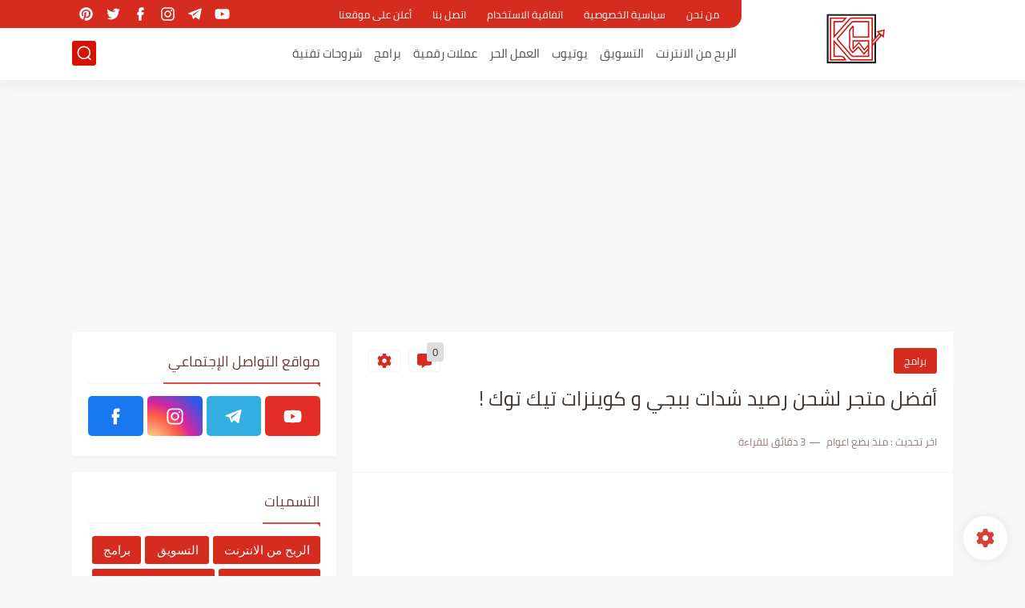

--- FILE ---
content_type: text/html; charset=utf-8
request_url: https://www.google.com/recaptcha/api2/aframe
body_size: 268
content:
<!DOCTYPE HTML><html><head><meta http-equiv="content-type" content="text/html; charset=UTF-8"></head><body><script nonce="FOiC-MuZ1PxRdQZ16UQXtQ">/** Anti-fraud and anti-abuse applications only. See google.com/recaptcha */ try{var clients={'sodar':'https://pagead2.googlesyndication.com/pagead/sodar?'};window.addEventListener("message",function(a){try{if(a.source===window.parent){var b=JSON.parse(a.data);var c=clients[b['id']];if(c){var d=document.createElement('img');d.src=c+b['params']+'&rc='+(localStorage.getItem("rc::a")?sessionStorage.getItem("rc::b"):"");window.document.body.appendChild(d);sessionStorage.setItem("rc::e",parseInt(sessionStorage.getItem("rc::e")||0)+1);localStorage.setItem("rc::h",'1766038875606');}}}catch(b){}});window.parent.postMessage("_grecaptcha_ready", "*");}catch(b){}</script></body></html>